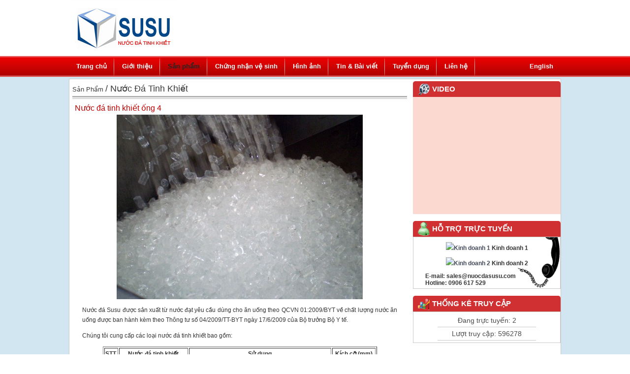

--- FILE ---
content_type: text/html; charset=UTF-8
request_url: http://nuocdasusu.com/product/6_16/nuoc-da-tinh-khiet-ong-4.html
body_size: 14787
content:
<!DOCTYPE html PUBLIC "-//W3C//DTD XHTML 1.0 Transitional//EN" "http://www.w3.org/TR/xhtml1/DTD/xhtml1-transitional.dtd">
<html xmlns="http://www.w3.org/1999/xhtml">
<head>
<meta http-equiv="Content-Type" content="text/html; charset=utf-8" />

<meta name="description" content="Nước đá tinh khiết, nuoc da tinh khiet, may san xuat nuoc da vien, nuoc da xay, nuoc da" />
<meta name="keywords" content="Nước đá tinh khiết, nuoc da tinh khiet, may san xuat nuoc da vien, nuoc da xay, nuoc da" />
<meta name="robots" content="INDEX,FOLLOW,ALL" />
<meta name="language" content="Vietnamese,English" />
<meta name="author" content="adstoancau.com" />
<meta name="copyright" content="Copyright (C) 2003-2006 adstoancau.com" />
<meta name="revisit-after" content="1 day" />
<meta name="document-rating" content="General" />
<meta name="document-distribution" content="Global" />
<meta name="distribution" content="Global" />
<meta name="area" content="Sports" />
<meta name="placename" content="vietnam" />
<meta name="resource-type" content="Document" />
<meta name="owner" content="adstoancau.com" />
<meta name="rating" content="All" />
<meta http-equiv="Refresh" content="1800" />
<meta http-equiv="Expires" content="600" />
<link rel="SHORTCUT ICON" href="https://nuocdasusu.com/template/default/favicon.jpg" />

<link href="https://nuocdasusu.com/template/default/css/style.css" rel="stylesheet" type="text/css" />
<script type="text/javascript" src="https://nuocdasusu.com/template/default/js/jquery-1.7.1.min.js"></script>


</head>
<body>
<div id="top_main" class="main">
	<div class="logo"><a href="#"><img src="https://nuocdasusu.com/template/default/images/logo.png" /></a></div>
    <div class="top_qc">
    					<div style=" background:#FFF;"  width="700"   height="114" >
		<embed " width="700"  height="114"" wmode="transparent" allowscriptaccess="always" quality="high" name="vbCloudFlash"  src="https://nuocdasusu.com/uploadfile/banner/img_banner_14flash.swf" type="application/x-shockwave-flash"/>
		</embed>
		</div>
		
    </div>
</div>

<!-- menu top -->
<div id="top_menu">
	<ul id="menav">

            <li class="language">
            		<a href="https://nuocdasusu.com/product/6_danh_ba_nha_khoa.html.en">English </a>
            </li>

    		 <li> <a href="https://nuocdasusu.com/home.html"  title="Cty TNHH MTV Nước đá Susu, Nước đá tinh khiết, nuoc da tinh khiet, may san xuat nuoc da vien, nuoc da xay, nuoc da">Trang chủ </a> </li>  
             <li> <a href="https://nuocdasusu.com/about.html"  title="Cty TNHH MTV Nước đá Susu, Nước đá tinh khiết, nuoc da tinh khiet, may san xuat nuoc da vien, nuoc da xay, nuoc da">Giới thiệu </a> </li>  
             <li> <a href="https://nuocdasusu.com/product.html"  class="active"  title="Cty TNHH MTV Nước đá Susu, Nước đá tinh khiết, nuoc da tinh khiet, may san xuat nuoc da vien, nuoc da xay, nuoc da">Sản phẩm </a> </li>  
             <li> <a href="https://nuocdasusu.com/attp.html"  title="Cty TNHH MTV Nước đá Susu, Nước đá tinh khiết, nuoc da tinh khiet, may san xuat nuoc da vien, nuoc da xay, nuoc da">Chứng nhận vệ sinh </a> </li>  
             <li> <a href="https://nuocdasusu.com/gallery.html"  title="Cty TNHH MTV Nước đá Susu, Nước đá tinh khiết, nuoc da tinh khiet, may san xuat nuoc da vien, nuoc da xay, nuoc da">Hình ảnh </a> </li>  
             <li> <a href="https://nuocdasusu.com/news.html"  title="Cty TNHH MTV Nước đá Susu, Nước đá tinh khiết, nuoc da tinh khiet, may san xuat nuoc da vien, nuoc da xay, nuoc da">Tin & Bài viết </a> </li>  
             <li> <a href="https://nuocdasusu.com/tuyen-dung.html"  title="Cty TNHH MTV Nước đá Susu, Nước đá tinh khiết, nuoc da tinh khiet, may san xuat nuoc da vien, nuoc da xay, nuoc da">Tuyển dụng </a> </li>  
             <li> <a href="https://nuocdasusu.com/contact.html"  title="Cty TNHH MTV Nước đá Susu, Nước đá tinh khiết, nuoc da tinh khiet, may san xuat nuoc da vien, nuoc da xay, nuoc da">Liên hệ </a> </li>  
    </ul>
 </div>


<title>Nước đá tinh khiết ống 4 | Cty TNHH MTV Nước đá Susu, Nước đá tinh khiết, nuoc da tinh khiet, may san xuat nuoc da vien, nuoc da xay, nuoc da</title>

<div id="page">
 <div class="main2">
    <div class="sidebar1">
    	    	<div class="title_right"> <img src="https://nuocdasusu.com/template/default/images/video.png" width="24" height="32" style="float:left; margin-right:5px;"/>  Video  		</div>
        <div style="text-align:center; padding:4px 0; background:#fcd9d0;">
        <iframe width="296" height="230" src="http://www.youtube.com/embed/97-Yaqza4I4" frameborder="0" allowfullscreen></iframe>
        </div>
      <br />
            	<div class="title_right"> <img src="https://nuocdasusu.com/template/default/images/support.png" width="24" height="32" style="float:left; margin-right:5px;"/>Hỗ trợ trực tuyến  	</div>
        <div class="right_s" style="background:url(https://nuocdasusu.com/template/default/images/mobile.png) no-repeat right bottom;">
                <div style="text-align:center; padding:6px 0 0 0; line-height:25px; font-weight:bold;">
       <a href="ymsgr:sendIM?letuananh_a8"><img src="http://opi.yahoo.com/online?u=letuananh_a8&amp;m=g&amp;t=2" alt="Kinh doanh 1" border="0"></a> Kinh doanh 1        </div>
                <div style="text-align:center; padding:6px 0 0 0; line-height:25px; font-weight:bold;">
       <a href="ymsgr:sendIM?universalvietnam"><img src="http://opi.yahoo.com/online?u=universalvietnam&amp;m=g&amp;t=2" alt="Kinh doanh 2" border="0"></a> Kinh doanh 2        </div>
                <div style="padding:6px 0 0 20px; font-weight:bold;">
		E-mail:  sales@nuocdasusu.com <br />
        Hotline: 0906 617 529        </div>
        </div>
        <br /> 
                 <div class="title_right"> <img src="https://nuocdasusu.com/template/default/images/thongke.png" width="24" height="32" style="float:left; margin-right:5px;"/>Thống kê truy cập</div>
         <div class="right_s">
        <div style="text-align:center; padding:5px 0;" class="support">
       		 Đang trực tuyến: 2        </div>
         <div style="text-align:center; padding:5px 0;" class="support">
       		 Lượt truy cập: 596278        </div>
        </div>
        <br />    

		
    </div>


<div class="content">
	<div class="title">
   	  <a href="https://nuocdasusu.com/product.html"> Sản phẩm </a>  /  Nước đá tinh khiết
    </div>

            <div class="news_detail">
                <div class="news_detail_title">Nước đá tinh khiết ống 4</div>
                <div class="news_detail_detail"><p><img style="display: block; margin-left: auto; margin-right: auto;" src="http://nuocdasusu.com/uploadfile/images/nuocdaong43.jpg" alt="" width="500" height="375" /></p>
<p>Nước đ&aacute; Susu được sản xuất từ nước đạt y&ecirc;u cầu d&ugrave;ng cho ăn uống theo QCVN 01:2009/BYT về chất lượng nước ăn uống được ban h&agrave;nh k&egrave;m theo Th&ocirc;ng tư số 04/2009/TT-BYT ng&agrave;y 17/6/2009 của Bộ trưởng Bộ Y tế.</p>
<p>Ch&uacute;ng t&ocirc;i cung cấp c&aacute;c loại nước đ&aacute; tinh khiết bao gồm:</p>
<table style="margin-left: auto; margin-right: auto;" border="1" width="557" height="160">
<tbody>
<tr>
<td><strong>STT</strong></td>
<td style="text-align: center;"><strong>Nước đ&aacute; tinh khiết</strong></td>
<td style="text-align: center;"><strong>Sử dụng</strong></td>
<td style="text-align: center;"><strong>K&iacute;ch cỡ (mm)</strong></td>
</tr>
<tr>
<td style="text-align: center;">1</td>
<td>&nbsp;Đ&aacute; tinh khiết 8</td>
<td>&nbsp;Uống beer, tr&agrave; đ&aacute;...</td>
<td>Ti&ecirc;u chuẩn</td>
</tr>
<tr>
<td style="text-align: center;">2</td>
<td>&nbsp;Đ&aacute; tinh khiết 4</td>
<td>&nbsp;Uống rượu nhẹ, rượu T&acirc;y...</td>
<td>Ti&ecirc;u chuẩn</td>
</tr>
<tr>
<td style="text-align: center;">3</td>
<td>&nbsp;Đ&aacute; tinh khiết mi (bi)</td>
<td>&nbsp;Uống cafe, ăn ch&egrave;, tr&agrave; sữa, nước tr&aacute;i c&acirc;y....</td>
<td>Ti&ecirc;u chuẩn</td>
</tr>
<tr>
<td style="text-align: center;">4</td>
<td>&nbsp;Đ&aacute; tinh khiết b&agrave;o (xay)</td>
<td>&nbsp;Pha chế sinh tố, ướp tr&aacute;i c&acirc;y, thực phẩm....</td>
<td>Ti&ecirc;u chuẩn</td>
</tr>
<tr>
<td style="text-align: center;">5</td>
<td>&nbsp;Nước đ&aacute; c&acirc;y</td>
<td>&nbsp;Ướp thực phẩm chế biến, đ&ocirc;ng lạnh thủy sản....</td>
<td>Ti&ecirc;u chuẩn</td>
</tr>
</tbody>
</table>
<p><br /><strong>Mọi th&ocirc;ng tin đặt h&agrave;ng, vui l&ograve;ng li&ecirc;n hệ:</strong><br /><br /><span style="color: #333399;"><strong>NƯỚC Đ&Aacute; TINH KHIẾT SU SU</strong></span><br />85 Thăng Long, Phường 4, Quận T&acirc;n B&igrave;nh, TP. HCM - Vietnam<br />Tel.: (+848) 3507 3800&nbsp;&nbsp;&nbsp;&nbsp;&nbsp;&nbsp;&nbsp;&nbsp;&nbsp;&nbsp;&nbsp;&nbsp; Fax: (+848) 3507 3800<br />Mobile: 0908 423 889 - 0906 617 529<br />Email: sales@nuocdasusu.com</p></div>
            </div>

            <div class="news_detail">
            <div class="news_other">Thông tin liên quan</div>
                <div class="news_detail_other2"> &raquo; <a href="https://nuocdasusu.com/product/6_37/nuoc-da-bi-tinh-khiet.html"> Nước đá bi tinh khiết</a></div>
                <div class="news_detail_other2"> &raquo; <a href="https://nuocdasusu.com/product/6_36/nuoc-da-tinh-khiet.html"> Nước đá tinh khiết</a></div>
                <div class="news_detail_other2"> &raquo; <a href="https://nuocdasusu.com/product/6_35/nuoc-da-tinh-khiet--nuoc-da-vien-ca-phe.html"> Nước đá tinh khiết - nước đá viên cà phê</a></div>
                <div class="news_detail_other2"> &raquo; <a href="https://nuocdasusu.com/product/6_31/nuoc-da-tinh-khiet-nha-hang.html"> Nước đá tinh khiết nhà hàng</a></div>
                <div class="news_detail_other2"> &raquo; <a href="https://nuocdasusu.com/product/6_21/nuoc-da-bao-tinh-khiet.html"> Nước đá bào tinh khiết</a></div>
                <div class="news_detail_other2"> &raquo; <a href="https://nuocdasusu.com/product/6_20/nuoc-da-bao-tinh-khiet.html"> Nước đá bào tinh khiết</a></div>
                <div class="news_detail_other2"> &raquo; <a href="https://nuocdasusu.com/product/6_19/nuoc-da-bao-tinh-khiet.html"> Nước đá bào tinh khiết</a></div>
                <div class="news_detail_other2"> &raquo; <a href="https://nuocdasusu.com/product/6_18/nuoc-da-bao-tinh-khiet.html"> Nước đá bào tinh khiết</a></div>
                <div class="news_detail_other2"> &raquo; <a href="https://nuocdasusu.com/product/6_17/nuoc-da-tinh-khiet-ong-4.html"> Nước đá tinh khiết ống 4</a></div>
                <div class="news_detail_other2"> &raquo; <a href="https://nuocdasusu.com/product/6_15/nuoc-da-tinh-khiet-ong-4.html"> Nước đá tinh khiết ống 4</a></div>
                <div class="news_detail_other2"> &raquo; <a href="https://nuocdasusu.com/product/6_14/nuoc-da-tinh-khiet-ong-4.html"> Nước đá tinh khiết ống 4</a></div>
                <div class="news_detail_other2"> &raquo; <a href="https://nuocdasusu.com/product/6_13/nuoc-da-tinh-khiet-ong-8.html"> Nước đá tinh khiết ống 8</a></div>
                <div class="news_detail_other2"> &raquo; <a href="https://nuocdasusu.com/product/6_5/nuoc-da-tinh-khiet-ong-8.html"> Nước đá tinh khiết ống 8</a></div>
                <div class="news_detail_other2"> &raquo; <a href="https://nuocdasusu.com/product/6_3/nuoc-da-tinh-khiet-ong-8.html"> Nước đá tinh khiết ống 8</a></div>
                <div class="news_detail_other2"> &raquo; <a href="https://nuocdasusu.com/product/6_10/nuoc-da-tinh-khiet-ong-8.html"> Nước đá tinh khiết ông 8</a></div>
                <div class="news_detail_other2"> &raquo; <a href="https://nuocdasusu.com/product/6_28/nuoc-da-tinh-khiet-tphcm.html"> Nuoc da tinh khiet tp.hcm</a></div>
            </div>

    <br clear="left" />
</div>

<br class="clearfloat" />
</div>
</div>
<!-- Begin footer-->
<div id="footer">
<ul id="menu_foot">
              <li> <a href="https://nuocdasusu.com/home.html"  title="Cty TNHH MTV Nước đá Susu, Nước đá tinh khiết, nuoc da tinh khiet, may san xuat nuoc da vien, nuoc da xay, nuoc da">Trang chủ </a> </li>  
             <li> <a href="https://nuocdasusu.com/about.html"  title="Cty TNHH MTV Nước đá Susu, Nước đá tinh khiết, nuoc da tinh khiet, may san xuat nuoc da vien, nuoc da xay, nuoc da">Giới thiệu </a> </li>  
             <li> <a href="https://nuocdasusu.com/product.html"  class="active"  title="Cty TNHH MTV Nước đá Susu, Nước đá tinh khiết, nuoc da tinh khiet, may san xuat nuoc da vien, nuoc da xay, nuoc da">Sản phẩm </a> </li>  
             <li> <a href="https://nuocdasusu.com/attp.html"  title="Cty TNHH MTV Nước đá Susu, Nước đá tinh khiết, nuoc da tinh khiet, may san xuat nuoc da vien, nuoc da xay, nuoc da">Chứng nhận vệ sinh </a> </li>  
             <li> <a href="https://nuocdasusu.com/gallery.html"  title="Cty TNHH MTV Nước đá Susu, Nước đá tinh khiết, nuoc da tinh khiet, may san xuat nuoc da vien, nuoc da xay, nuoc da">Hình ảnh </a> </li>  
             <li> <a href="https://nuocdasusu.com/news.html"  title="Cty TNHH MTV Nước đá Susu, Nước đá tinh khiết, nuoc da tinh khiet, may san xuat nuoc da vien, nuoc da xay, nuoc da">Tin & Bài viết </a> </li>  
             <li> <a href="https://nuocdasusu.com/tuyen-dung.html"  title="Cty TNHH MTV Nước đá Susu, Nước đá tinh khiết, nuoc da tinh khiet, may san xuat nuoc da vien, nuoc da xay, nuoc da">Tuyển dụng </a> </li>  
             <li> <a href="https://nuocdasusu.com/contact.html"  title="Cty TNHH MTV Nước đá Susu, Nước đá tinh khiết, nuoc da tinh khiet, may san xuat nuoc da vien, nuoc da xay, nuoc da">Liên hệ </a> </li>  
</ul>
    <div style="padding:0 10px;">
    CÔNG TY TNHH MTV NƯỚC ĐÁ TINH KHIẾT SUSU<br>
1/1 Đường TTN17, Phường Tân Thới Nhất, Quận 12, Ho Chi Minh - Vietnam<br>
Tel.: (08) 3832 1200   -    Fax: (08) 3832 1200 <br>
Mobile: 0908 423 889 - 0906 617 529 - Email: sales@nuocdasusu.com
    </div>
   	<div class="design">Email : <a href="mailto:0906 617 529">0906 617 529</a>   Website designed by <a href="http://adstoancau.com/" target="_blank">Universal Technology Ltd</a></div>
</div>
<!-- End footer -->
</body>
</html>


--- FILE ---
content_type: text/css
request_url: https://nuocdasusu.com/template/default/css/style.css
body_size: 11076
content:
/* CSS Document */
body {
	font: 12px Arial, Helvetica, sans-serif;
	margin: 0;
	padding: 0;
	text-align: center;
	color: #333333;
	background:#fff;
}
/* ~~ Element/tag selectors ~~ */
ul, ol, dl {
	padding: 0;
	margin: 0;
}
h1, h2, h3, h4, h5, h6, p {
	margin-top: 0;
	padding-right: 15px;
	padding-left: 15px;
}
a img {
	border: none;
}

a:link {
	color:#414958;
	text-decoration: none;
}
a:visited {
	color: #4E5869;
	text-decoration: none;
}
a:hover, a:active, a:focus {
	text-decoration: none;
}

img{
	border:none;
}
.main {
	width:1000px;
	margin:0 auto;
	text-align:left;
	background:#FFF;
}
.main2{
	width:998px;
	margin:0 auto;
	text-align:left;
	background:#FFF;
	border:solid 1px #c8c8c8;
}
#top_main {
	height:114px;
}
#top_main .logo{
	float:left;
}
#top_main .top_qc{
	margin-left:220px;
	text-align:center;
}
#top_main .top_language{
	float:right;
	color:#014687;
	font-size:14px;
	padding:10px 0;
}
#top_main .top_language a{
	color:#014687;
}
#top_main .top_language a:hover{
	color:#b30101;
}


/* menu top */
#top_menu {
	height:42px;
	background: url(../images/bg_menu.png) repeat-x bottom}
/* ---------------------- Dolphin nav ---------------------- */
ul#menav {
	font-family:Arial, Helvetica, sans-serif;
	font-size:13px;
	font-weight:bold;
	width:1000px;
	margin:0 auto;
	text-align:left;
	position:relative;
	padding:0;
	list-style-type:none;
}
ul#menav li.language{
	display:block;
	float: right;
	margin:0 1px;
	border:none;
	background:none;
}
ul#menav li.language a{
	background:none;
}
ul#menav li.language img{
	padding-right:5px;
}
ul#menav li.language a:hover{
	background:none;
	color:#FFF;
}
ul#menav li{
	display:block;
	float:left;
	margin:0 1px;
	background:url(../images/bg_right_menu.jpg) no-repeat right 2px;
}

ul#menav li a, ul#menav li a:visited{
	display:block;
	float:left;
	color:#ffffff;
	text-decoration:none;
	text-align:center;
	padding:0 14px;
	margin-right:1px;
	line-height:42px;
}
ul#menav li a.active{
	color:#272726;
	background:url(../images/bg_menutop2.jpg) repeat-x top;
}
ul#menav li a:hover{
	color:#014687;
	background:url(../images/bg_menutop2.jpg) repeat-x top;
}
#banner {
	background:#d2e6f1;
	margin: 0;
	padding: 0;
}
#banner .banner_2{
	background:#fff;
	height:322px;
	padding:4px;
	width:992px;
	margin:0 auto;
}
.theme-default .nivoSlider {
	height:322px;
	width:100%;
	position:relative;
	background:#fff  url(../images/loading.gif) no-repeat 50% 50%;
}
.theme-default .nivoSlider img {
	position:absolute;
	top:1px;
	left:1px;
	display:none;
}
.theme-default .nivoSlider a {
	border:0;
	display:block;
}

.theme-default .nivo-controlNav {
	position:absolute;
	right:5%;
	bottom:16px;
}
.theme-default .nivo-controlNav a {
	display:block;
	width:16px;
	height:16px;
	background: url(../images/bullets.png) no-repeat;
	text-indent:-9999px;
	border:0;
	margin-right:3px;
	float:left;
}
.theme-default .nivo-controlNav a.active {
	background-position:0 -22px;
}

.theme-default .nivo-directionNav a {
	display:block;
	width:30px;
	height:30px;
	background: url(../images/arrows.png) no-repeat;
	text-indent:-9999px;
	border:0;
}
.theme-default a.nivo-nextNav {
	background-position:-30px 0;
	right:15px;
}
.theme-default a.nivo-prevNav {
	left:15px;
}

.theme-default .nivo-caption {
	bottom:45px;
	background:none;
	background:#ff2c83;
    font-family: Helvetica, Arial, sans-serif;
}
.theme-default .nivo-caption a {
    color:#fff;
	background:#ff2c83;
}
.theme-default .nivo-caption a:hover {
    color:#fff;
}

#page{
	background:#d2e6f1;
	margin: 0;
	padding: 0;
	padding-top:4px;
	text-align:left;
}
#page .pagehome{
	background:#fff;
	padding:5px 0 0 0;
	width:1000px;
	margin:0 auto;
}
#page .pagehome .title_group_home{
	border-bottom:4px solid #d03032;
}
#page .pagehome .title_group_home a{
	margin-left:5px;
	padding:5px 5px 0 5px;
	color:#FFF;
	font-weight:bold;
	font-size:14px;
	text-transform:capitalize;
	background:#d03032;
	/*--Bottom right rounded corner--*/
	-moz-border-radius-topright: 5px;
	-khtml-border-radius-topright: 5px;
	-webkit-border-top-right-radius: 5px;
	/*--Bottom left rounded corner--*/
	-moz-border-radius-topleft: 5px;
	-khtml-border-radius-topleft: 5px;
	-webkit-border-top-left-radius: 5px;
}
#page .pagehome .title_group_home a:hover{
	color:#FFF;
}
#page .pagehome .group_sp_left{
	width:50px;
	height:105px;
	float:left;
}
#page .pagehome .group_sp{
	width:210px;
	margin:0 7px;
	float:left;
}
#page .pagehome .group_sp img{
	border:solid 1px #CCC;
	padding:2px;
}
#page .pagehome .group_sp .title_g_sp{
	font-size:14px;
	line-height:22px;
	text-align:left;
}
#page .pagehome .nen_ngang{
	height:10px;
	border-bottom:solid 1px #CCC;
	clear:both;
	margin-bottom:20px;
}
#page .pagehome .group_new{
	width:32%;
	float:left;
}
#page .pagehome .group_new_cot{
	width:2%;
	float:left;
	height:200px;
}
#page .pagehome .group_new .group_new_title{
	border-bottom:solid 4px #d03032;
	font-size:18px;
	font-weight:bold;
	color:#cf0202;
	padding:2px 4px
}
#page .pagehome .group_new .group_new_title a{
	color:#cf0202;
}
#page .pagehome .group_new img.group_new_img{
	padding:4px;
}
#page .pagehome .group_new .group_new_title_detail{
	font-size:14px;
	font-weight:bold;
	line-height:20px;
	padding:0 5px;
}
#page .pagehome .group_new img._new_img{
	padding:4px;
	float:right;
}
#page .pagehome .group_new ul#group_m{
	clear:both;
	padding:0 0 0 10px;
	margin:0;
}
#page .pagehome .group_new ul#group_m li{
	list-style:square;
	padding:2px 0;
}
#page .pagehome .group_new ul#group_m li a{
}

#page .sidebar1 {
	float: right;
	width: 300px;
	margin-left:8px;
	padding:4px 0;
}
#page .sidebar1 .title_right{
	background: #d03032;
	height:32px;
	line-height:32px;
	text-transform:uppercase;
	font-size:15px;
	color:#fff;
	font-weight:bold;
	padding:0 0 0 10px;
	-moz-border-radius-topright: 5px;
	-khtml-border-radius-topright: 5px;
	-webkit-border-top-right-radius: 5px;
	/*--Bottom left rounded corner--*/
	-moz-border-radius-topleft: 5px;
	-khtml-border-radius-topleft: 5px;
	-webkit-border-top-left-radius: 5px;
}
#page .sidebar1 .news_right{
	border:solid 1px #c8c8c8;
	background:#f3f3f3;
	padding:5px;
}
#page .sidebar1 .news_right .right_title{
	border-bottom:solid 1px #c8c8c8;
	font-size:16px;
	font-weight:bold;
	color:#4c4b4b;
	text-transform:uppercase;
}
#page .sidebar1 .right_s{
	border:solid 1px #c8c8c8;
	padding:4px;
}
#page .sidebar1 .support{
	border-bottom:solid 1px #c8c8c8;
	font-size:14px;
	color:#4c4b4b;
	width:200px;
	margin:0 auto;
}

#page .sidebar1 .news_right .right_group{
	padding:2px 4px;
	clear:left;
}
#page .sidebar1 .news_right .right_group img{
	float:left;
	margin:2px;
}
#page .sidebar1 .news_right .right_group .right_group_title,#page .sidebar1 .news_right .right_group .right_group_title a{
	font-size:13px;
	font-family:Verdana, Geneva, sans-serif;
	text-decoration:none;
}
#page .sidebar1 .news_right .right_group .right_group_detail{
	text-align:justify;
	font-size:11px;
}



#page .content {
	width: 680px;
	float: right;
	padding:4px;
}
#page .content .title{
	font:18px Tahoma, Geneva, sans-serif;
	color:#3a3a3a;
	border-bottom:solid 3px #b3b2b2;
	text-transform:capitalize;
	padding:4px 0;
}
#page .content .title a{
	font:13px Tahoma, Geneva, sans-serif;
	color:#3a3a3a;
}
#page .content .title a.topa{
	font:18px Tahoma, Geneva, sans-serif;
}
#page .content .title a:hover{
	color:#d52324;
}


#page .content .news_detail{
	margin-top:2px;
	border-top: solid 1px #b3b2b2;
	padding:5px;
}
#page .content .news_detail .news_detail_title{
	font:16px Verdana, Geneva, sans-serif;
	color:#bf0000;
	padding:4px 0;
}
#page .content .news_detail .news_detail_detail{
	text-align:justify;
	line-height:20px;
}
#page .content .news_detail .news_other{
	font-size:14px;
	color:#474747;
	padding:2px;
}
#page .content .news_detail .news_detail_other2{
	font-size:12px;
	color:#474747;
	margin:1px 1px 1px 5px;
	padding:2px 2px 2px 16px;
}
#page .content .news_detail .news_detail_other2 a{
	color:#474747;
}
#page .content .news_detail .news_detail_other2 a:hover{
	color:#f05886;
}
#page .content .group_title{
	font:16px Verdana, Geneva, sans-serif;
	color:#bf0000;
	background:url(../images/news_misc_26.png) no-repeat left center;
	padding-left:30px;
	margin-top:10px;
}
#page .content .group_title a{
	color:#bf0000;
}
#page .content .group_title a:hover{
	color:#000;
}


#page .content .group_s{
	padding:5px 0;
}
#page .content .group_s img.group{
	float:left;
	margin:2px 5px 0 0;
	width:150px;
	height:100px;
}
#page .content .group_s .title_s, #page .content .group_s .title_s a{
	font:14px Verdana, Geneva, sans-serif;
	color:#bf0000;
}
#page .content .group_s .title_s a:hover{
	color:#000;
}
#page .content .group_s .detail_s{
	padding:2px;
	text-align:justify;
	line-height:20px;
}
#page .content .group_sp2{
	float:left;
	min-height:100px;
	margin:2px 5px;
}
#page .content .group_sp2 img.group{
	margin:2px;
	width:210px;
	height:130px;
	border:solid 1px #CCC;
}
#page .content .group_sp2 .title_sp2, #page .content .group_sp2 .title_sp2 a{
	font:14px Verdana, Geneva, sans-serif;
	color:#bf0000;
}
#page .content .group_sp2 .group_sp2 a:hover{
	color:#000;
}


#page .content .detail{
	text-align:justify;
	padding:4px;
	line-height:18px;
}
#page .ads_bottom{
	width: 670px;
	border:solid 7px #c5c3c3;
	float:right;
	padding:3px;
	-moz-border-radius: 3px;
	-khtml-border-radius: 3px;
	-webkit-border-bottom: 3px;
}
#page .ads_bottom img{
	border:#CCC solid 1px;
	padding:2px;
}
.scroller_container_left_right {
 position: relative;
 overflow: hidden;
 width:100%;
 height:100px;
}

.scroller_left_right {
 white-space: nowrap;
 line-height: 60px;
 font-size: 60px;
}

.scroller_left_right a img{
	border:#CCC solid 1px;
	padding:2px;
}
/* Scoller Box */

/* CSS Hack Safari */
#dummy {;# }

.scroller_container_left_right {
 overflow: auto;
}

#footer{
	background:#d2e6f1;
	line-height:22px;
}
#footer ul#menu_foot {
	font-family:Arial, Helvetica, sans-serif;
	font-size:13px;
	font-weight:bold;
	width:1000px;
	margin:0 auto;
	text-align:center;
	position:relative;
	padding:10px 0 0 0;
	list-style-type:none;
}
#footer ul#menu_foot li{
	display:inline-table;
	margin:0 1px;
}

#footer ul#menu_foot li a, #footer ul#menu_foot li a:visited{
	display:block;
	float:left;
	color:#3a3a3a;
	text-decoration:none;
	text-align:center;
	padding:0 14px;
	margin-right:1px;
}
#footer ul#menu_foot li a:hover{
	color:#014687;
}

#footer .design{
	padding:0 5px 5px 10px;
	color:#a1a1a1;
}
#footer .design a{
	color:#bc1010;
}
.fltrt {
	float: right;
	margin-left: 8px;
}
.fltlft {
	float: left;
	margin-right: 8px;
}
.clearfloat {
	clear:both;
	height:0;
	font-size: 1px;
	line-height: 0px;
}
.more{
	font:11px Arial, Helvetica, sans-serif;
	text-align:right;
	padding-right:5px;
	color:#a95903;
}
.more a{
	color:#a95903;
}
.lienhe_chitiet {
	width:180px;
	text-align:left;
	color:#000;
}
.lienhe_input {
	width:220px;
	font-size:12px;
}
.lienhe_border{
	border:#d9d9d9 solid 2px;
	-moz-border-radius: 10px;
	-webkit-border-radius: 10px;
    border-radius: 10px;
    behavior: url(css/PIE.htc);
	padding:2px 20px;
}